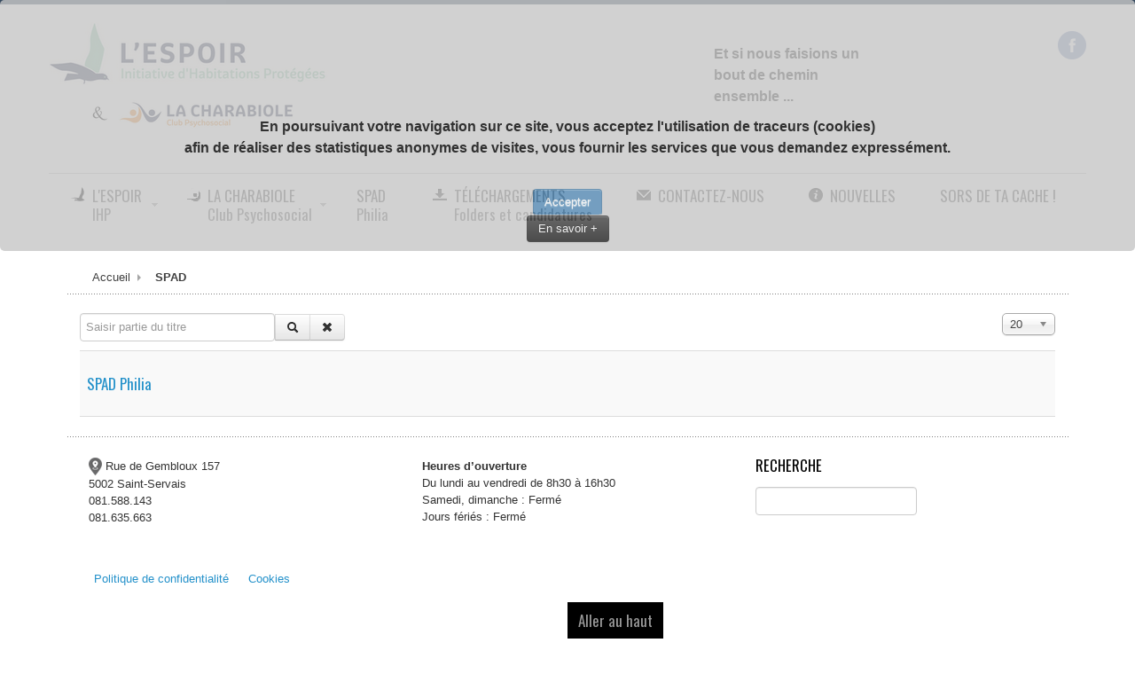

--- FILE ---
content_type: text/html; charset=utf-8
request_url: http://ihp-espoir.be/component/tags/tag/spad
body_size: 6494
content:
<!DOCTYPE html>
<!-- jsn_boot_pro 3.1.0 -->
<html lang="" dir="ltr">
<head>
	<base href="http://ihp-espoir.be/component/tags/tag/spad" />
	<meta http-equiv="content-type" content="text/html; charset=utf-8" />
	<meta name="keywords" content="IHP, Espoir, Charabiole, Club, " />
	<meta name="description" content="L'Initiative d'Habitations Protégées &quot;l'Espoir&quot; est une structure d'aide au retour à l'autonomie pour des personnes adultes rencontrant des difficultés psychosociales ou psychiatriques mais dont la pathologie est &quot;dite&quot; stabilisée.

Nous proposons un accompagnement individualisé en maisons communautaires, studios individuels ou à domicile.

Le Club Psychosocial &quot;la Charabiole&quot;, service proposé par l'IHP &quot;l'Espoir&quot;, s'adresse à des personnes confrontées à des problèmes psychologiques ou présentant une pathologie psychiatrique, dont la symptomatologie est atténuée.

Le Club permet d'apporter à ces personnes un soutien psychologique et social par le biais d'activités de revalidation, d'apprentissage et créatives visant, entre autres, de leur permettre de retrouver leur place dans la société." />
	<meta name="generator" content="Joomla! - Open Source Content Management" />
	<title>SPAD</title>
	<link href="/component/tags/tag/spad?format=feed&amp;type=rss" rel="alternate" type="application/rss+xml" title="RSS 2.0" />
	<link href="/component/tags/tag/spad?format=feed&amp;type=atom" rel="alternate" type="application/atom+xml" title="Atom 1.0" />
	<link href="/images/favicon.ico" rel="shortcut icon" type="image/vnd.microsoft.icon" />
	<link href="http://ihp-espoir.be/component/search/?id=3:spad&amp;format=opensearch" rel="search" title="Valider IHP l'Espoir" type="application/opensearchdescription+xml" />
	<link href="/media/system/css/modal.css?4766870f1386a4f50421336b202d709c" rel="stylesheet" type="text/css" />
	<link href="/media/jui/css/chosen.css?4766870f1386a4f50421336b202d709c" rel="stylesheet" type="text/css" />
	<link href="/plugins/system/jce/css/content.css?badb4208be409b1335b815dde676300e" rel="stylesheet" type="text/css" />
	<link href="/components/com_imageshow/assets/css/style.css" rel="stylesheet" type="text/css" />
	<link href="/media/jui/css/bootstrap.min.css?4766870f1386a4f50421336b202d709c" rel="stylesheet" type="text/css" />
	<link href="/media/jui/css/bootstrap-responsive.min.css?4766870f1386a4f50421336b202d709c" rel="stylesheet" type="text/css" />
	<link href="/media/jui/css/bootstrap-extended.css?4766870f1386a4f50421336b202d709c" rel="stylesheet" type="text/css" />
	<link href="/plugins/system/jsntplframework/assets/3rd-party/bootstrap/css/bootstrap-frontend.min.css" rel="stylesheet" type="text/css" />
	<link href="/plugins/system/jsntplframework/assets/3rd-party/bootstrap/css/bootstrap-responsive-frontend.min.css" rel="stylesheet" type="text/css" />
	<link href="/templates/jsn_boot_pro/css/print.css" rel="stylesheet" type="text/css" media="Print" />
	<link href="/templates/system/css/system.css" rel="stylesheet" type="text/css" />
	<link href="/templates/system/css/general.css" rel="stylesheet" type="text/css" />
	<link href="/templates/jsn_boot_pro/css/template.css" rel="stylesheet" type="text/css" />
	<link href="/templates/jsn_boot_pro/css/colors/blue.css" rel="stylesheet" type="text/css" />
	<link href="/templates/jsn_boot_pro/css/styles/business.css" rel="stylesheet" type="text/css" />
	<link href="/templates/jsn_boot_pro/css/jsn_iconlinks.css" rel="stylesheet" type="text/css" />
	<link href="/templates/jsn_boot_pro/css/layouts/jsn_wide.css" rel="stylesheet" type="text/css" />
	<link href="/templates/jsn_boot_pro/css/layouts/jsn_mobile.css" rel="stylesheet" type="text/css" />
	<link href="/templates/jsn_boot_pro/css/jsn_social_icons.css" rel="stylesheet" type="text/css" />
	<link href="/templates/jsn_boot_pro/css/custom.css" rel="stylesheet" type="text/css" />
	<link href="https://www.ihp-espoir.be/plugins/system/fmalertcookies/assets/css/bootstrap.min.css" rel="stylesheet" type="text/css" />
	<link href="https://www.ihp-espoir.be/plugins/system/fmalertcookies/assets/css/custom.css" rel="stylesheet" type="text/css" />
	<style type="text/css">
	div.jsn-modulecontainer ul.menu-mainmenu ul,
	div.jsn-modulecontainer ul.menu-mainmenu ul li {
		width: 200px;
	}
	div.jsn-modulecontainer ul.menu-mainmenu ul ul {
		margin-left: 199px;
	}
	#jsn-pos-toolbar div.jsn-modulecontainer ul.menu-mainmenu ul ul {
		margin-right: 199px;
		margin-left : auto
	}
	div.jsn-modulecontainer ul.menu-sidemenu ul,
	div.jsn-modulecontainer ul.menu-sidemenu ul li {
		width: 200px;
	}
	div.jsn-modulecontainer ul.menu-sidemenu li ul {
		right: -200px;
	}
	body.jsn-direction-rtl div.jsn-modulecontainer ul.menu-sidemenu li ul {
		left: -200px;
		right: auto;
	}
	div.jsn-modulecontainer ul.menu-sidemenu ul ul {
		margin-left: 199px;
	}
	</style>
	<script type="application/json" class="joomla-script-options new">{"csrf.token":"a93c3b74c39f0990fc847da64d38003f","system.paths":{"root":"","base":""}}</script>
	<script src="/media/system/js/mootools-core.js?4766870f1386a4f50421336b202d709c" type="text/javascript"></script>
	<script src="/media/system/js/core.js?4766870f1386a4f50421336b202d709c" type="text/javascript"></script>
	<script src="/media/system/js/mootools-more.js?4766870f1386a4f50421336b202d709c" type="text/javascript"></script>
	<script src="/media/system/js/modal.js?4766870f1386a4f50421336b202d709c" type="text/javascript"></script>
	<script src="/media/jui/js/jquery.min.js?4766870f1386a4f50421336b202d709c" type="text/javascript"></script>
	<script src="/media/jui/js/jquery-noconflict.js?4766870f1386a4f50421336b202d709c" type="text/javascript"></script>
	<script src="/media/jui/js/jquery-migrate.min.js?4766870f1386a4f50421336b202d709c" type="text/javascript"></script>
	<script src="/media/jui/js/chosen.jquery.min.js?4766870f1386a4f50421336b202d709c" type="text/javascript"></script>
	<script src="/plugins/system/jsntplframework/assets/joomlashine/js/noconflict.js" type="text/javascript"></script>
	<script src="/plugins/system/jsntplframework/assets/joomlashine/js/utils.js" type="text/javascript"></script>
	<script src="/templates/jsn_boot_pro/js/jsn_template.js" type="text/javascript"></script>
	<script src="/media/jui/js/bootstrap.min.js?4766870f1386a4f50421336b202d709c" type="text/javascript"></script>
	<script type="text/javascript">

		jQuery(function($) {
			SqueezeBox.initialize({});
			initSqueezeBox();
			$(document).on('subform-row-add', initSqueezeBox);

			function initSqueezeBox(event, container)
			{
				SqueezeBox.assign($(container || document).find('a.modal').get(), {
					parse: 'rel'
				});
			}
		});

		window.jModalClose = function () {
			SqueezeBox.close();
		};

		// Add extra modal close functionality for tinyMCE-based editors
		document.onreadystatechange = function () {
			if (document.readyState == 'interactive' && typeof tinyMCE != 'undefined' && tinyMCE)
			{
				if (typeof window.jModalClose_no_tinyMCE === 'undefined')
				{
					window.jModalClose_no_tinyMCE = typeof(jModalClose) == 'function'  ?  jModalClose  :  false;

					jModalClose = function () {
						if (window.jModalClose_no_tinyMCE) window.jModalClose_no_tinyMCE.apply(this, arguments);
						tinyMCE.activeEditor.windowManager.close();
					};
				}

				if (typeof window.SqueezeBoxClose_no_tinyMCE === 'undefined')
				{
					if (typeof(SqueezeBox) == 'undefined')  SqueezeBox = {};
					window.SqueezeBoxClose_no_tinyMCE = typeof(SqueezeBox.close) == 'function'  ?  SqueezeBox.close  :  false;

					SqueezeBox.close = function () {
						if (window.SqueezeBoxClose_no_tinyMCE)  window.SqueezeBoxClose_no_tinyMCE.apply(this, arguments);
						tinyMCE.activeEditor.windowManager.close();
					};
				}
			}
		};
		
	jQuery(function ($) {
		initChosen();
		$("body").on("subform-row-add", initChosen);

		function initChosen(event, container)
		{
			container = container || document;
			$(container).find("select").chosen({"disable_search_threshold":10,"search_contains":true,"allow_single_deselect":true,"placeholder_text_multiple":"Saisir ou choisir des options","placeholder_text_single":"S\u00e9lectionnez une option","no_results_text":"Aucun r\u00e9sultat correspondant"});
		}
	});
	
		var resetFilter = function() {
		document.getElementById('filter-search').value = '';
	}

				JSNTemplate.initTemplate({
					templatePrefix			: "jsn_boot_pro_",
					templatePath			: "/templates/jsn_boot_pro",
					enableRTL				: 0,
					enableGotopLink			: 1,
					enableMobile			: 1,
					enableMobileMenuSticky	: 1,
					enableDesktopMenuSticky	: 1,
					responsiveLayout		: ["mobile","wide"],
					mobileMenuEffect		: "default"
				});
			jQuery(function($){ initTooltips(); $("body").on("subform-row-add", initTooltips); function initTooltips (event, container) { container = container || document;$(container).find(".hasTooltip").tooltip({"html": true,"container": "body"});} });
	</script>
	<meta name="viewport" content="width=device-width, initial-scale=1.0, maximum-scale=2.0" />

	<!-- html5.js and respond.min.js for IE less than 9 -->
	<!--[if lt IE 9]>
		<script src="http://html5shim.googlecode.com/svn/trunk/html5.js"></script>
		<script src="/plugins/system/jsntplframework/assets/3rd-party/respond/respond.min.js"></script>
	<![endif]-->
	</head>
      
      
  
 <!-- Global site tag (gtag.js) - Google Analytics -->
<script async src="https://www.googletagmanager.com/gtag/js?id=UA-121722212-1"></script>
<script>
  window.dataLayer = window.dataLayer || [];
  function gtag(){dataLayer.push(arguments);}
  gtag('js', new Date());

  gtag('config', 'UA-121722212-1');
</script>
     
      
      
      
      
      
      
      
<body id="jsn-master" class="jsn-textstyle-business jsn-color-blue jsn-direction-ltr jsn-responsive jsn-mobile jsn-joomla-30  jsn-com-tags jsn-view-tag"><!--googleoff: all--><div class="cadre_alert_cookies" id="cadre_alert_cookies" style="opacity:0.81;text-align:center;position:fixed;z-index:10000;left: 0;right: 0; margin:0px;"><div class="cadre_inner_alert_cookies" style="display: inline-block;width: 100%;margin:auto;max-width:100%;background-color: #c7c7c7;border:0px solid #c7c7c7; border-radius:5px"><div class="cadre_inner_texte_alert_cookies" style="display: inline-block;padding:10px;color: #000000"><div class="cadre_texte "><p>&nbsp;</p>
<p>&nbsp;</p>
<p>&nbsp;</p>
<p>&nbsp;</p>
<p style="text-align: center;"><span style="font-size: 12pt;"><strong><span id="u18638-42">En poursuivant votre navigation sur ce site, vous acceptez l'utilisation de traceurs (cookies) <br />afin de <span id="u18638-108">réaliser des statistiques anonymes de visites, vous fournir les services que vous demandez expressément</span>.</span></strong></span></p>
<p>&nbsp;</p></div><div class="cadre_bouton "><div class=" col-md-6 col-sm-6 btn_close" style="margin:0;text-align:center"><button onclick="CloseCadreAlertCookie();" style="background:#5388b1;color:#eeeeee" class="btn   popup-modal-dismiss">Accepter</button></div><div class=" col-md-6 col-sm-6 btn_readmore" style="margin:0;text-align:center"><a style="color:#eeeeee" class="btn btn-inverse  read_more" href="/cookies">En savoir +</a></div></div></div></div></div><!--googleon: all--><script type="text/javascript">/*<![CDATA[*/var name = "fmalertcookies" + "=";var ca = document.cookie.split(";");var acceptCookie = false;for(var i=0; i<ca.length; i++) {var c = ca[i];while (c.charAt(0)==" ") c = c.substring(1);if (c.indexOf(name) == 0){ acceptCookie = true; document.getElementById("cadre_alert_cookies").style.display="none";}}var d = new Date();d.setTime(d.getTime() + (30*(24*60*60*1000)));var expires_cookie = "expires="+d.toUTCString();function CloseCadreAlertCookie(){document.getElementById('cadre_alert_cookies').style.display='none'; document.cookie='fmalertcookies=true; '+expires_cookie+'; path=/';}/*]]>*/</script>
	<a id="top"></a>
		<div id="jsn-page">
			<div id="jsn-header">
			<div id="jsn-header-inner1">
				<div id="jsn-header-inner2">
					<div id="jsn-header-inner">
						<div id="jsn-logo" class="pull-left">
						<a href="/index.php" title=""><img src="/templates/jsn_boot_pro/images/logo.png" alt="" id="jsn-logo-desktop" /></a>						</div>
						<div id="jsn-headerright" class="pull-right">
													<div id="jsn-pos-top" class="pull-left">
								<div class=" jsn-modulecontainer"><div class="jsn-modulecontainer_inner"><div class="jsn-module-badge"></div><div class="jsn-module-extra-icon"></div><div class="jsn-modulecontent">
<div  >
	<p><strong><span style="font-size: 12pt;">Et si nous faisions un bout de chemin ensemble ...</span></strong></p></div><div class="clearbreak"></div></div></div></div>
								<div class="clearbreak"></div>
							</div>
													<div id="jsn-social-icons" class="pull-right">
								<ul>
																<li class="facebook">
										<a href="https://www.facebook.com/charabiole" title="Facebook" target="_blank">
											Facebook</a>
									</li>
															</ul>
							</div>
												</div>
						<div class="clearbreak"></div>
					</div>

											<div id="jsn-menu">
							<div id="jsn-menu-inner">
															<div id="jsn-pos-mainmenu" >
									<div class="_menu jsn-modulecontainer"><div class="jsn-modulecontainer_inner"><div class="jsn-module-badge"></div><div class="jsn-module-extra-icon"></div><div class="jsn-modulecontent"><span id="jsn-menu-toggle-parent" class="jsn-menu-toggle"><i class="fa fa-navicon"></i></span>
<ul class="menu-mainmenu menu-iconmenu menu-richmenu">
	<li class="jsn-menu-mobile-control"><span class="close-menu"><i class="fa fa-times"></i></span></li>
	<li  class="parent first jsn-icon-selection"><a  href="/ihp-l-espoir" title="IHP" >
	<span>
		<span class="jsn-menutitle">L'Espoir</span><span class="jsn-menudescription">IHP</span>	</span>
</a><span class="jsn-menu-toggle"></span><ul><li  class="first"><a class="jsn-nodescription" href="/ihp-l-espoir/mieux-nous-connaitre" >
	<span>
		Mieux nous connaitre	</span>
</a></li><li ><a class="jsn-nodescription" href="/ihp-l-espoir/historique" >
	<span>
		Historique	</span>
</a></li><li ><a class="jsn-nodescription" href="/ihp-l-espoir/philosophie" >
	<span>
		Philosophie	</span>
</a></li><li ><a class="jsn-nodescription" href="/ihp-l-espoir/l-equipe" >
	<span>
		L'équipe	</span>
</a></li><li ><a class="jsn-nodescription" href="/ihp-l-espoir/infrastructure" >
	<span>
		Infrastructure	</span>
</a></li><li ><a class="jsn-nodescription" href="/ihp-l-espoir/l-admission-en-ihp" >
	<span>
		L'admission en IHP	</span>
</a></li><li ><a class="jsn-nodescription" href="/ihp-l-espoir/la-vie-en-ihp" >
	<span>
		Le séjour en IHP	</span>
</a></li><li  class="last"><a class="jsn-nodescription" href="/ihp-l-espoir/droits-du-patient" >
	<span>
		Médiation	</span>
</a></li></ul></li><li  class="parent jsn-icon-star"><a  href="/la-charabiole" title="Club Psychosocial" >
	<span>
		<span class="jsn-menutitle">La Charabiole</span><span class="jsn-menudescription">Club Psychosocial</span>	</span>
</a><span class="jsn-menu-toggle"></span><ul><li  class="first"><a class="jsn-nodescription" href="/la-charabiole/mieux-nous-connaitre" >
	<span>
		Mieux nous connaître	</span>
</a></li><li  class="last"><a class="jsn-nodescription" href="/la-charabiole/participation-aux-activites" >
	<span>
		Participation aux activités	</span>
</a></li></ul></li><li ><a  href="/spad" title="Philia" >
	<span>
		<span class="jsn-menutitle">SPAD</span><span class="jsn-menudescription">Philia</span>	</span>
</a></li><li  class="jsn-icon-download"><a  href="/telechargements" title="Folders et candidatures" >
	<span>
		<span class="jsn-menutitle">Téléchargements</span><span class="jsn-menudescription">Folders et candidatures</span>	</span>
</a></li><li  class="jsn-icon-mail"><a class="jsn-nodescription" href="/contactez-nous" >
	<span>
		Contactez-nous	</span>
</a></li><li  class="jsn-icon-info"><a class="jsn-nodescription" href="/nouvelles" >
	<span>
		Nouvelles	</span>
</a></li><li  class="last color: blue"><a class="jsn-nodescription" href="/sors-de-ta-cache" >
	<span>
		Sors de ta cache !	</span>
</a></li></ul><div class="clearbreak"></div></div></div></div>
																	</div>
																							<span id="jsn-desktopswitch">
									<a href="#" onclick="javascript: JSNUtils.setTemplateAttribute('jsn_boot_pro_','mobile','no'); return false;"></a>
								</span>
								<span id="jsn-mobileswitch">
									<a href="#" onclick="javascript: JSNUtils.setTemplateAttribute('jsn_boot_pro_','mobile','yes'); return false;"></a>
								</span>
														<div class="clearbreak"></div>
							</div>
													</div>
									</div>
			</div>
		</div>

		<div id="jsn-body">
        					<div id="jsn-content" class="">
				<div id="jsn-content_inner"><div id="jsn-content_inner1"><div id="jsn-content_inner2"><div id="jsn-content_inner3"><div id="jsn-content_inner4"><div id="jsn-content_inner5"><div id="jsn-content_inner6"><div id="jsn-content_inner7" class="row-fluid">
							<div id="jsn-maincontent" class="span12 order1 "><div id="jsn-maincontent_inner" class="row-fluid">
								<div id="jsn-centercol" class="span12 order1 ">
							<div id="jsn-centercol_inner">
								<div id="jsn-centercol_inner1">
										<div id="jsn-breadcrumbs">
									<div id="jsn-pos-breadcrumbs" class="">
<ul class="breadcrumb ">
<li class="active"><span class="divider"><i class="icon-location" class="hasTooltip" title="Vous êtes ici : "></i></span></li><li><a href="/" class="pathway">Accueil</a></li><li><span class="divider"></span><span>SPAD</span></li></ul>	
</div>
								</div>
										<div id="jsn-mainbody-content" class=" jsn-hasmainbody">
											<div id="jsn-mainbody">
										<div id="system-message-container">
	</div>

										<div class="tag-category">
												<form action="http://ihp-espoir.be/component/tags/tag/spad" method="post" name="adminForm" id="adminForm" class="form-inline">
			<fieldset class="filters btn-toolbar">
							<div class="btn-group">
					<label class="filter-search-lbl element-invisible" for="filter-search">
						Saisir partie du titre&#160;					</label>
					<input type="text" name="filter-search" id="filter-search" value="" class="inputbox" onchange="document.adminForm.submit();" title="Saisir tout ou partie du titre à rechercher." placeholder="Saisir partie du titre" />
					<button type="button" name="filter-search-button" title="Rechercher" onclick="document.adminForm.submit();" class="btn">
						<span class="icon-search"></span>
					</button>
					<button type="reset" name="filter-clear-button" title="Effacer" class="btn" onclick="resetFilter(); document.adminForm.submit();">
						<span class="icon-remove"></span>
					</button>
				</div>
										<div class="btn-group pull-right">
					<label for="limit" class="element-invisible">
						Affichage #					</label>
					<select id="limit" name="limit" class="inputbox input-mini" size="1" onchange="this.form.submit()">
	<option value="5">5</option>
	<option value="10">10</option>
	<option value="15">15</option>
	<option value="20" selected="selected">20</option>
	<option value="25">25</option>
	<option value="30">30</option>
	<option value="50">50</option>
	<option value="100">100</option>
	<option value="0">Tout</option>
</select>
				</div>
						<input type="hidden" name="filter_order" value="" />
			<input type="hidden" name="filter_order_Dir" value="" />
			<input type="hidden" name="limitstart" value="" />
			<input type="hidden" name="task" value="" />
			<div class="clearfix"></div>
		</fieldset>
				<ul class="category list-striped">
												<li class="cat-list-row0 clearfix">
													<h3>
						<a href="/spad">
							SPAD Philia						</a>
					</h3>
																												</li>
					</ul>
	</form>
	</div>

									</div>
										</div>
										<div id="jsn-pos-user-bottom" class="jsn-modulescontainer jsn-horizontallayout jsn-modulescontainer3 row-fluid">
									<div class=" jsn-modulecontainer span4"><div class="jsn-modulecontainer_inner"><div><div><div class="jsn-module-badge"></div><div class="jsn-module-extra-icon"></div><div class="jsn-modulecontent">
<div  >
	<p><img src="/images/picto_localisation.png" alt="" width="15" /> Rue de Gembloux 157<br />5002 Saint-Servais<br />081.588.143<br />081.635.663</p></div><div class="clearbreak"></div></div></div></div></div></div><div class=" jsn-modulecontainer span4"><div class="jsn-modulecontainer_inner"><div><div><div class="jsn-module-badge"></div><div class="jsn-module-extra-icon"></div><div class="jsn-modulecontent">
<div  >
	<p><strong>Heures d&rsquo;ouverture</strong><br /> Du lundi au vendredi de 8h30 &agrave; 16h30<br /> Samedi, dimanche : Ferm&eacute;<br />Jours f&eacute;ri&eacute;s : Ferm&eacute;</p></div><div class="clearbreak"></div></div></div></div></div></div><div class=" jsn-modulecontainer span4"><div class="jsn-modulecontainer_inner"><div><div><div class="jsn-module-badge"></div><div class="jsn-module-extra-icon"></div><h3 class="jsn-moduletitle"><span class="jsn-moduleicon">Recherche</span></h3><div class="jsn-modulecontent"><form action="/component/tags/" method="post">
	<div class="search">
		<label for="mod-search-searchword"></label><input name="searchword" id="mod-search-searchword" maxlength="200"  class="inputbox" type="text" size="20" value=""  onblur="if (this.value=='') this.value='';" onfocus="if (this.value=='') this.value='';" />	<input type="hidden" name="task" value="search" />
	<input type="hidden" name="option" value="com_search" />
	<input type="hidden" name="Itemid" value="" />
	</div>
</form>
<div class="clearbreak"></div></div></div></div></div></div>
								</div>
									</div>
							</div>
						</div>
        					</div></div>
						</div></div></div></div></div></div></div></div>
			</div>

			            	<div id="jsn-content-bottom">
                    <div id="jsn-pos-content-bottom" class="jsn-modulescontainer jsn-horizontallayout jsn-modulescontainer1 row-fluid">
                        <div class=" jsn-modulecontainer span12"><div class="jsn-modulecontainer_inner"><div><div><div class="jsn-module-badge"></div><div class="jsn-module-extra-icon"></div><div class="jsn-modulecontent"><span  class="jsn-menu-toggle"><i class="fa fa-navicon"></i></span>
<ul class="menu-divmenu">
	<li class="jsn-menu-mobile-control"><span class="close-menu"><i class="fa fa-times"></i></span></li>
	<li  class="first"><a  href="/politique-de-confidentialite" >
	<span>
		Politique de confidentialité	</span>
</a></li><li  class="last"><a  href="/cookies" >
	<span>
		Cookies	</span>
</a></li></ul><div class="clearbreak"></div></div></div></div></div></div>
                    </div>
                </div>
			
		</div>

							<div id="jsn-footer">
				<div id="jsn-footer-inner1">
					<div id="jsn-footer-inner">
						<div id="jsn-footermodules" class="jsn-modulescontainer jsn-modulescontainer1 row-fluid">
													<div id="jsn-pos-footer" class="span12">
								<div class=" jsn-modulecontainer"><div class="jsn-modulecontainer_inner"><div class="jsn-module-badge"></div><div class="jsn-module-extra-icon"></div><div class="jsn-modulecontent">
<div  >
	<p style="text-align: center;">Copyright © IHP L'Espoir asbl - Tous droits réservés<strong><br /></strong>Webmaster ∴ Pimpurniaux Emmanuelle<strong><br /></strong><sub>JSN Boot template designed by <a title="http://www.joomlashine.com" href="http://www.joomlashine.com" target="_blank">JoomlaShine.com</a></sub></p></div><div class="clearbreak"></div></div></div></div>
							</div>
													<div class="clearbreak"></div>
						</div>
					</div>
				</div>
			</div>
			</div>
			<a id="jsn-gotoplink" href="/component/tags/tag/spad#top">
			<span>Aller au haut</span>
		</a>
	<div id="jsn-brand">
	JSN Boot template designed by <a href="http://www.joomlashine.com" target="_blank" title="Free Hi-Quality Joomla Templates on JoomlaShine">JoomlaShine.com</a>
</div>

</body>
</html>


--- FILE ---
content_type: text/css; charset=utf-8
request_url: http://ihp-espoir.be/templates/jsn_boot_pro/css/custom.css
body_size: 1282
content:
/**
* @author    JoomlaShine.com http://www.joomlashine.com
* @copyright Copyright (C) 2008 - 2011 JoomlaShine.com. All rights reserved.
* @license   JoomlaShine.com Proprietary License
*/
/* ============================== CUSTOM CSS ============================== */
/* ----- LATEST NEWS MODULE ----- */
div.jsn-modulecontainer div.jsn-modulecontent ul.latestnews li a {
	display: block;
	line-height: 36px;
	border-bottom: 1px dotted #CCC;
	text-decoration: none;
}
#jsn-usermodules3 div.jsn-modulecontainer div.jsn-modulecontent ul.latestnews li a {
	color: #FFF;
	text-decoration: none;
	border-color: rgba(255,255,255,0.2);
	text-shadow: 0 1px 0 rgba(0,0,0,0.5);
	transition: all 0.3s ease;
	-moz-transition: all 0.3s ease;
	-webkit-transition: all 0.3s ease;
}
#jsn-usermodules3 div.jsn-modulecontainer ul.latestnews li a:hover {
	background-color: rgba(255,255,255,0.2);
}
div[class*=lightbox-] ul.latestnews li a,
#jsn-usermodules3 div[class*=lightbox-] ul.latestnews li a {
	color: rgba(0,0,0,0.6);
	text-shadow: 0 1px 0 rgba(255,255,255,0.8);
	border-color: rgba(0,0,0,0.2);
}
div[class*=lightbox-] ul.latestnews li a:hover,
#jsn-usermodules3 div[class*=lightbox-] ul.latestnews li a:hover {
	background-color: rgba(255,255,255,0.4);
}

/* MODULE CHRISTMAS ICONS */
div.typography-article .jsn-christmas-link-icon {
	color: #555;
}

/* =============== DEMO ITEMS =============== */
@media only screen and (max-width: 960px),
(max-device-width: 960px) {
	img.demo-merrychristmas {
		max-width: none;
	}
}
@media only screen and (max-width: 480px), (max-device-width: 480px) {
	div.demo-frontpage-textblock {
		clear: both;
		padding: 20px 0 0 0 !important;
	}
}
/* ----- FRONT PAGE ----- */
div.demo-fp {
	border-top: 1px solid #DDD;
	border-bottom: 1px solid #DDD;
	margin: 20px 0 0;
	padding: 20px 0 40px;
}
h3.demo-fp-title {
	font-size: 2.5em;
	text-align: center;
	text-transform: uppercase;
	font-weight: normal;
	font-family: Oswald;
}
/* ----- JSN IMAGESHOW ----- */
.jsn-container {
	text-align: left;
}
.jsn-gallery .box_skitter {
	background-color: transparent;
}
.box_skitter .prev_button {
	left: -50px !important;
}
.box_skitter .next_button {
	right: -50px !important;
}
.jsn-gallery .box_skitter .image {
	float: right;
}
.jsn-homepage .jsn-gallery .container_skitter .label_skitter {
	float: left;
	width: 40% !important;
	max-width: 50%;
	background: none;
	top: 25%;
	left: 50px;
	filter: alpha(opacity=100);
	opacity: 1;
}
.jsn-gallery .container_skitter .label_skitter p {
	display: inline-block;
	padding: 10px;
	margin: 0;
	/* color: #FFF !important;  */
	/* text-shadow: 0 1px 0 rgba(0,0,0,0.5);    */
}
.jsn-gallery .info_slide_dots {
	left: 50px !important;
	background: none !important;
}
.jsn-gallery .box_skitter .info_slide_dots .image_number {
	width: 10px;
	height: 10px;
	background-color: #999 !important;
	box-shadow: inset 0 1px 2px rgba(0,0,0,0.4), 0 1px 0 rgba(255,255,255,0.8);
}
body.jsn-direction-rtl .jsn-gallery .box_skitter .info_slide_dots .image_number {
		text-indent: 9999px;
}
.jsn-gallery .box_skitter .info_slide_dots .image_number_select {
	background-color: #5a9ece !important;
}
@media only screen and (max-width: 480px), (max-device-width: 480px) {
	p.jsn-themeslider-caption-title {
	    font-size: 13px !important;
	}
	.label_skitter p.jsn-themeslider-caption-description {
		font-size: 11px !important;
	}
	.box_skitter .info_slide_dots {
		display: none !important;
	}
	.jsn-gallery .container_skitter .label_skitter {
	    max-width: 98% !important;
	    width: 100% !important;
	    top: auto !important;
	    bottom: 0;
	    left: 2% !important;
	}
	.jsn-gallery .container_skitter .label_skitter p {
		padding-top: 6px !important;
	}
	body.jsn-desktop-on-mobile .jsn-gallery .container_skitter .label_skitter {
	    width: 40% !important;
		max-width: 50% !important;
	}
	body.jsn-desktop-on-mobile p.jsn-themeslider-caption-title {
	    font-size: 20px !important;
	}
	body.jsn-desktop-on-mobile .label_skitter p.jsn-themeslider-caption-description {
		font-size: 14px !important;
	}
}